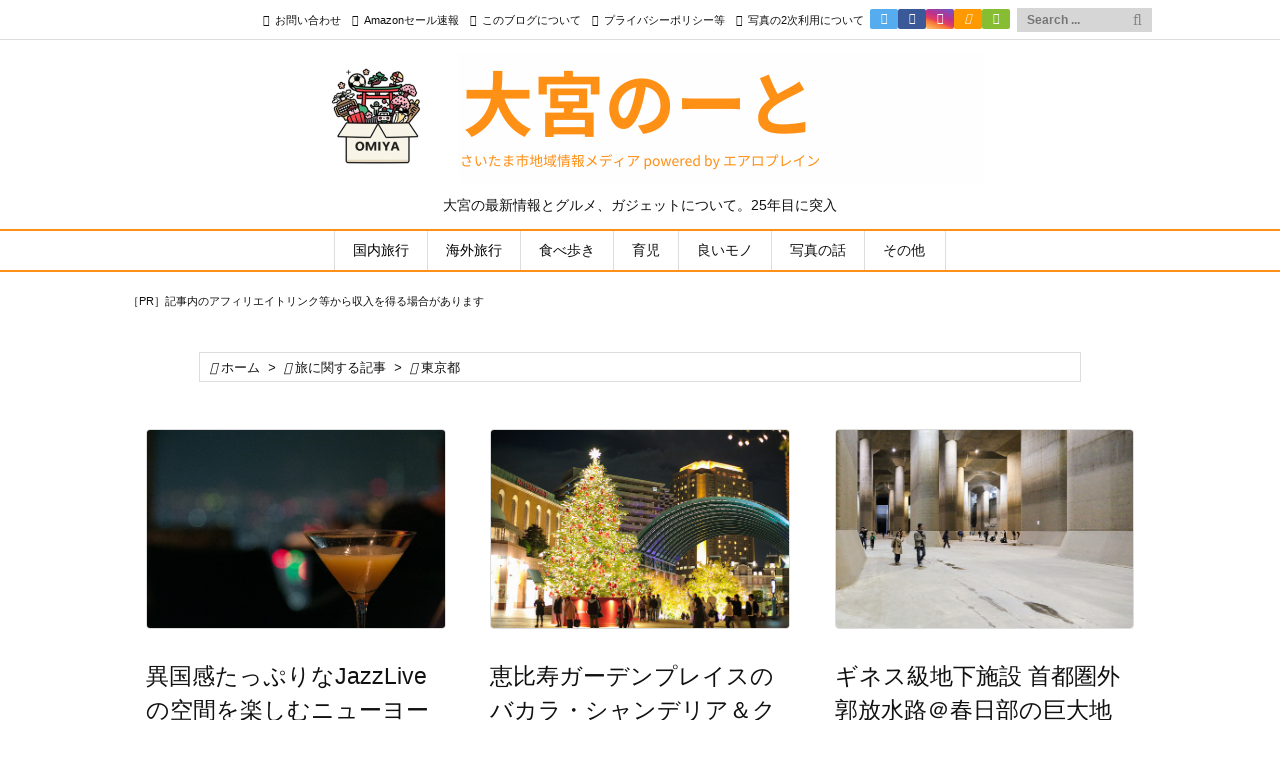

--- FILE ---
content_type: text/html; charset=utf-8
request_url: https://www.google.com/recaptcha/api2/aframe
body_size: 269
content:
<!DOCTYPE HTML><html><head><meta http-equiv="content-type" content="text/html; charset=UTF-8"></head><body><script nonce="fFqB-d3aXh0f75XIbpdGHQ">/** Anti-fraud and anti-abuse applications only. See google.com/recaptcha */ try{var clients={'sodar':'https://pagead2.googlesyndication.com/pagead/sodar?'};window.addEventListener("message",function(a){try{if(a.source===window.parent){var b=JSON.parse(a.data);var c=clients[b['id']];if(c){var d=document.createElement('img');d.src=c+b['params']+'&rc='+(localStorage.getItem("rc::a")?sessionStorage.getItem("rc::b"):"");window.document.body.appendChild(d);sessionStorage.setItem("rc::e",parseInt(sessionStorage.getItem("rc::e")||0)+1);localStorage.setItem("rc::h",'1768708198408');}}}catch(b){}});window.parent.postMessage("_grecaptcha_ready", "*");}catch(b){}</script></body></html>

--- FILE ---
content_type: application/javascript; charset=utf-8;
request_url: https://dalc.valuecommerce.com/app3?p=884906680&_s=https%3A%2F%2Fairoplane.net%2Fcategory%2Ftabi%2Ftokyo-area%2Fpage%2F8&vf=iVBORw0KGgoAAAANSUhEUgAAAAMAAAADCAYAAABWKLW%2FAAAAMElEQVQYV2NkFGP4nxEWwfB7yiYGxh0tQv%2FVH9QyaKuVMTDu5ur6H%2FDsHsMUgRkMABV7DqfMhfKKAAAAAElFTkSuQmCC
body_size: 5256
content:
vc_linkswitch_callback({"t":"696c5865","r":"aWxYZQAIvs4S32SPCooAHwqKC5byvA","ub":"aWxYZAAKuIQS32SPCooFuwqKC%2FBonw%3D%3D","vcid":"VT80SVEFfz2jtOns6hLBq6onkVGAioQxfEchI-Hcb09ooChinAqaqr3KC3NIXxkR4w9wsLJfbkM","vcpub":"0.573134","d1ys6hwpe74y8z.cloudfront.net":{"a":"2817906","m":"3414447","g":"697480a18c"},"travel.yahoo.co.jp":{"a":"2761515","m":"2244419","g":"d302b8b58c"},"www.satofull.jp":{"a":"2819641","m":"3291417","g":"4ebc08acd9","sp":"utm_source%3Dvaluecomme%26utm_medium%3Daffiliate%26utm_campaign%3Dvc_rate"},"paypaystep.yahoo.co.jp":{"a":"2840500","m":"2201292","g":"dd2b93ce8c"},"st-www.rurubu.travel":{"a":"2550407","m":"2366735","g":"0e90582fc3","sp":"utm_source%3Dvaluecommerce%26utm_medium%3Daffiliate"},"www.netmile.co.jp":{"a":"2438503","m":"2382533","g":"d3d25ad5d0","sp":"eapid%3D0-28%26affcid%3Djp.network.valuecommerce.general_mylink."},"lohaco.yahoo.co.jp":{"a":"2686782","m":"2994932","g":"968fe3538c"},"paypaymall.yahoo.co.jp":{"a":"2840500","m":"2201292","g":"dd2b93ce8c"},"bit.ly":{"a":"2773224","m":"3267352","g":"11f7b55ad8","sp":"utm_source%3Dvc%26utm_medium%3Daffiliate%26utm_campaign%3Dproduct_detail"},"external-test-pc.staging.furunavi.com":{"a":"2773224","m":"3267352","g":"11f7b55ad8","sp":"utm_source%3Dvc%26utm_medium%3Daffiliate%26utm_campaign%3Dproduct_detail"},"www.jtb.co.jp/kokunai_hotel":{"a":"2549714","m":"2161637","g":"d6664fd0bb","sp":"utm_source%3Dvcdom%26utm_medium%3Daffiliate"},"tour.rurubu.travel":{"a":"2550407","m":"2366735","g":"0e90582fc3","sp":"utm_source%3Dvaluecommerce%26utm_medium%3Daffiliate"},"tower.jp":{"a":"2377670","m":"2409673","g":"2f6cfe348c"},"jalan.net":{"a":"2513343","m":"2130725","g":"21c5b4768c"},"www.jtb.co.jp":{"a":"2549714","m":"2161637","g":"d6664fd0bb","sp":"utm_source%3Dvcdom%26utm_medium%3Daffiliate"},"hotels.com":{"a":"2518280","m":"2506163","g":"dfe3b34cb5","sp":"rffrid%3Daff.hcom.JP.014.000.VCSphone"},"shopping.yahoo.co.jp":{"a":"2840500","m":"2201292","g":"dd2b93ce8c"},"lohaco.jp":{"a":"2686782","m":"2994932","g":"968fe3538c"},"dev.satofull.jp":{"a":"2819641","m":"3291417","g":"4ebc08acd9","sp":"utm_source%3Dvaluecomme%26utm_medium%3Daffiliate%26utm_campaign%3Dvc_rate"},"www.jtbonline.jp":{"a":"2549714","m":"2161637","g":"d6664fd0bb","sp":"utm_source%3Dvcdom%26utm_medium%3Daffiliate"},"www.ikyu.com":{"a":"2675907","m":"221","g":"a9e982f688"},"skyticket.jp":{"a":"2216077","m":"2333182","g":"f2835ca49f","sp":"ad%3DVC_sky_dom"},"app-external-test-pc.staging.furunavi.com":{"a":"2773224","m":"3267352","g":"11f7b55ad8","sp":"utm_source%3Dvc%26utm_medium%3Daffiliate%26utm_campaign%3Dproduct_detail"},"approach.yahoo.co.jp":{"a":"2840500","m":"2201292","g":"dd2b93ce8c"},"furusatohonpo.jp":{"a":"2817906","m":"3414447","g":"697480a18c"},"service.expedia.co.jp":{"a":"2438503","m":"2382533","g":"d3d25ad5d0","sp":"eapid%3D0-28%26affcid%3Djp.network.valuecommerce.general_mylink."},"app.furunavi.jp":{"a":"2773224","m":"3267352","g":"11f7b55ad8","sp":"utm_source%3Dvc%26utm_medium%3Daffiliate%26utm_campaign%3Dproduct_detail"},"st-plus.rurubu.travel":{"a":"2550407","m":"2366735","g":"0e90582fc3","sp":"utm_source%3Dvaluecommerce%26utm_medium%3Daffiliate"},"jtb.co.jp":{"a":"2549714","m":"2161637","g":"d6664fd0bb","sp":"utm_source%3Dvcdom%26utm_medium%3Daffiliate"},"welove.expedia.co.jp":{"a":"2438503","m":"2382533","g":"d3d25ad5d0","sp":"eapid%3D0-28%26affcid%3Djp.network.valuecommerce.general_mylink."},"r.advg.jp":{"a":"2550407","m":"2366735","g":"0e90582fc3","sp":"utm_source%3Dvaluecommerce%26utm_medium%3Daffiliate"},"l":5,"p":884906680,"s":2166565,"cp.satofull.jp":{"a":"2819641","m":"3291417","g":"4ebc08acd9","sp":"utm_source%3Dvaluecomme%26utm_medium%3Daffiliate%26utm_campaign%3Dvc_rate"},"www.rurubu.travel":{"a":"2550407","m":"2366735","g":"0e90582fc3","sp":"utm_source%3Dvaluecommerce%26utm_medium%3Daffiliate"},"fcf.furunavi.jp":{"a":"2773224","m":"3267352","g":"11f7b55ad8","sp":"utm_source%3Dvc%26utm_medium%3Daffiliate%26utm_campaign%3Dproduct_detail"},"dom.jtb.co.jp":{"a":"2549714","m":"2161637","g":"d6664fd0bb","sp":"utm_source%3Dvcdom%26utm_medium%3Daffiliate"},"biz.travel.yahoo.co.jp":{"a":"2761515","m":"2244419","g":"d302b8b58c"},"mini-shopping.yahoo.co.jp":{"a":"2840500","m":"2201292","g":"dd2b93ce8c"},"master.qa.notyru.com":{"a":"2550407","m":"2366735","g":"0e90582fc3","sp":"utm_source%3Dvaluecommerce%26utm_medium%3Daffiliate"},"furunavi.jp":{"a":"2773224","m":"3267352","g":"11f7b55ad8","sp":"utm_source%3Dvc%26utm_medium%3Daffiliate%26utm_campaign%3Dproduct_detail"},"shopping.geocities.jp":{"a":"2840500","m":"2201292","g":"dd2b93ce8c"},"www.expedia.co.jp":{"a":"2438503","m":"2382533","g":"d3d25ad5d0","sp":"eapid%3D0-28%26affcid%3Djp.network.valuecommerce.general_mylink."},"www.jtb.co.jp/kokunai":{"a":"2549714","m":"2161637","g":"d6664fd0bb","sp":"utm_source%3Dvcdom%26utm_medium%3Daffiliate"},"www.asoview.com":{"a":"2698489","m":"3147096","g":"1518ab0c8c"},"brand.asoview.com":{"a":"2698489","m":"3147096","g":"1518ab0c8c"},"rurubu.travel":{"a":"2550407","m":"2366735","g":"0e90582fc3","sp":"utm_source%3Dvaluecommerce%26utm_medium%3Daffiliate"},"www.jtb.co.jp/kokunai_htl":{"a":"2549714","m":"2161637","g":"d6664fd0bb","sp":"utm_source%3Dvcdom%26utm_medium%3Daffiliate"}})